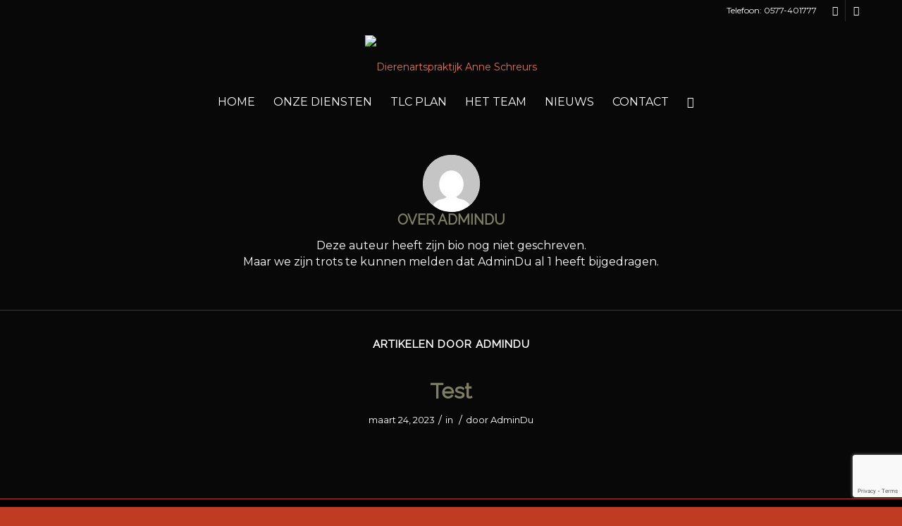

--- FILE ---
content_type: text/html; charset=utf-8
request_url: https://www.google.com/recaptcha/api2/anchor?ar=1&k=6LePG_UhAAAAANrKlaQd27yX8T_lgR9nbmZhKlJU&co=aHR0cHM6Ly93d3cuZGllcmVuYXJ0c3VkZGVsLm5sOjQ0Mw..&hl=en&v=cLm1zuaUXPLFw7nzKiQTH1dX&size=invisible&anchor-ms=20000&execute-ms=15000&cb=6jcnvqa7wfg2
body_size: 45193
content:
<!DOCTYPE HTML><html dir="ltr" lang="en"><head><meta http-equiv="Content-Type" content="text/html; charset=UTF-8">
<meta http-equiv="X-UA-Compatible" content="IE=edge">
<title>reCAPTCHA</title>
<style type="text/css">
/* cyrillic-ext */
@font-face {
  font-family: 'Roboto';
  font-style: normal;
  font-weight: 400;
  src: url(//fonts.gstatic.com/s/roboto/v18/KFOmCnqEu92Fr1Mu72xKKTU1Kvnz.woff2) format('woff2');
  unicode-range: U+0460-052F, U+1C80-1C8A, U+20B4, U+2DE0-2DFF, U+A640-A69F, U+FE2E-FE2F;
}
/* cyrillic */
@font-face {
  font-family: 'Roboto';
  font-style: normal;
  font-weight: 400;
  src: url(//fonts.gstatic.com/s/roboto/v18/KFOmCnqEu92Fr1Mu5mxKKTU1Kvnz.woff2) format('woff2');
  unicode-range: U+0301, U+0400-045F, U+0490-0491, U+04B0-04B1, U+2116;
}
/* greek-ext */
@font-face {
  font-family: 'Roboto';
  font-style: normal;
  font-weight: 400;
  src: url(//fonts.gstatic.com/s/roboto/v18/KFOmCnqEu92Fr1Mu7mxKKTU1Kvnz.woff2) format('woff2');
  unicode-range: U+1F00-1FFF;
}
/* greek */
@font-face {
  font-family: 'Roboto';
  font-style: normal;
  font-weight: 400;
  src: url(//fonts.gstatic.com/s/roboto/v18/KFOmCnqEu92Fr1Mu4WxKKTU1Kvnz.woff2) format('woff2');
  unicode-range: U+0370-0377, U+037A-037F, U+0384-038A, U+038C, U+038E-03A1, U+03A3-03FF;
}
/* vietnamese */
@font-face {
  font-family: 'Roboto';
  font-style: normal;
  font-weight: 400;
  src: url(//fonts.gstatic.com/s/roboto/v18/KFOmCnqEu92Fr1Mu7WxKKTU1Kvnz.woff2) format('woff2');
  unicode-range: U+0102-0103, U+0110-0111, U+0128-0129, U+0168-0169, U+01A0-01A1, U+01AF-01B0, U+0300-0301, U+0303-0304, U+0308-0309, U+0323, U+0329, U+1EA0-1EF9, U+20AB;
}
/* latin-ext */
@font-face {
  font-family: 'Roboto';
  font-style: normal;
  font-weight: 400;
  src: url(//fonts.gstatic.com/s/roboto/v18/KFOmCnqEu92Fr1Mu7GxKKTU1Kvnz.woff2) format('woff2');
  unicode-range: U+0100-02BA, U+02BD-02C5, U+02C7-02CC, U+02CE-02D7, U+02DD-02FF, U+0304, U+0308, U+0329, U+1D00-1DBF, U+1E00-1E9F, U+1EF2-1EFF, U+2020, U+20A0-20AB, U+20AD-20C0, U+2113, U+2C60-2C7F, U+A720-A7FF;
}
/* latin */
@font-face {
  font-family: 'Roboto';
  font-style: normal;
  font-weight: 400;
  src: url(//fonts.gstatic.com/s/roboto/v18/KFOmCnqEu92Fr1Mu4mxKKTU1Kg.woff2) format('woff2');
  unicode-range: U+0000-00FF, U+0131, U+0152-0153, U+02BB-02BC, U+02C6, U+02DA, U+02DC, U+0304, U+0308, U+0329, U+2000-206F, U+20AC, U+2122, U+2191, U+2193, U+2212, U+2215, U+FEFF, U+FFFD;
}
/* cyrillic-ext */
@font-face {
  font-family: 'Roboto';
  font-style: normal;
  font-weight: 500;
  src: url(//fonts.gstatic.com/s/roboto/v18/KFOlCnqEu92Fr1MmEU9fCRc4AMP6lbBP.woff2) format('woff2');
  unicode-range: U+0460-052F, U+1C80-1C8A, U+20B4, U+2DE0-2DFF, U+A640-A69F, U+FE2E-FE2F;
}
/* cyrillic */
@font-face {
  font-family: 'Roboto';
  font-style: normal;
  font-weight: 500;
  src: url(//fonts.gstatic.com/s/roboto/v18/KFOlCnqEu92Fr1MmEU9fABc4AMP6lbBP.woff2) format('woff2');
  unicode-range: U+0301, U+0400-045F, U+0490-0491, U+04B0-04B1, U+2116;
}
/* greek-ext */
@font-face {
  font-family: 'Roboto';
  font-style: normal;
  font-weight: 500;
  src: url(//fonts.gstatic.com/s/roboto/v18/KFOlCnqEu92Fr1MmEU9fCBc4AMP6lbBP.woff2) format('woff2');
  unicode-range: U+1F00-1FFF;
}
/* greek */
@font-face {
  font-family: 'Roboto';
  font-style: normal;
  font-weight: 500;
  src: url(//fonts.gstatic.com/s/roboto/v18/KFOlCnqEu92Fr1MmEU9fBxc4AMP6lbBP.woff2) format('woff2');
  unicode-range: U+0370-0377, U+037A-037F, U+0384-038A, U+038C, U+038E-03A1, U+03A3-03FF;
}
/* vietnamese */
@font-face {
  font-family: 'Roboto';
  font-style: normal;
  font-weight: 500;
  src: url(//fonts.gstatic.com/s/roboto/v18/KFOlCnqEu92Fr1MmEU9fCxc4AMP6lbBP.woff2) format('woff2');
  unicode-range: U+0102-0103, U+0110-0111, U+0128-0129, U+0168-0169, U+01A0-01A1, U+01AF-01B0, U+0300-0301, U+0303-0304, U+0308-0309, U+0323, U+0329, U+1EA0-1EF9, U+20AB;
}
/* latin-ext */
@font-face {
  font-family: 'Roboto';
  font-style: normal;
  font-weight: 500;
  src: url(//fonts.gstatic.com/s/roboto/v18/KFOlCnqEu92Fr1MmEU9fChc4AMP6lbBP.woff2) format('woff2');
  unicode-range: U+0100-02BA, U+02BD-02C5, U+02C7-02CC, U+02CE-02D7, U+02DD-02FF, U+0304, U+0308, U+0329, U+1D00-1DBF, U+1E00-1E9F, U+1EF2-1EFF, U+2020, U+20A0-20AB, U+20AD-20C0, U+2113, U+2C60-2C7F, U+A720-A7FF;
}
/* latin */
@font-face {
  font-family: 'Roboto';
  font-style: normal;
  font-weight: 500;
  src: url(//fonts.gstatic.com/s/roboto/v18/KFOlCnqEu92Fr1MmEU9fBBc4AMP6lQ.woff2) format('woff2');
  unicode-range: U+0000-00FF, U+0131, U+0152-0153, U+02BB-02BC, U+02C6, U+02DA, U+02DC, U+0304, U+0308, U+0329, U+2000-206F, U+20AC, U+2122, U+2191, U+2193, U+2212, U+2215, U+FEFF, U+FFFD;
}
/* cyrillic-ext */
@font-face {
  font-family: 'Roboto';
  font-style: normal;
  font-weight: 900;
  src: url(//fonts.gstatic.com/s/roboto/v18/KFOlCnqEu92Fr1MmYUtfCRc4AMP6lbBP.woff2) format('woff2');
  unicode-range: U+0460-052F, U+1C80-1C8A, U+20B4, U+2DE0-2DFF, U+A640-A69F, U+FE2E-FE2F;
}
/* cyrillic */
@font-face {
  font-family: 'Roboto';
  font-style: normal;
  font-weight: 900;
  src: url(//fonts.gstatic.com/s/roboto/v18/KFOlCnqEu92Fr1MmYUtfABc4AMP6lbBP.woff2) format('woff2');
  unicode-range: U+0301, U+0400-045F, U+0490-0491, U+04B0-04B1, U+2116;
}
/* greek-ext */
@font-face {
  font-family: 'Roboto';
  font-style: normal;
  font-weight: 900;
  src: url(//fonts.gstatic.com/s/roboto/v18/KFOlCnqEu92Fr1MmYUtfCBc4AMP6lbBP.woff2) format('woff2');
  unicode-range: U+1F00-1FFF;
}
/* greek */
@font-face {
  font-family: 'Roboto';
  font-style: normal;
  font-weight: 900;
  src: url(//fonts.gstatic.com/s/roboto/v18/KFOlCnqEu92Fr1MmYUtfBxc4AMP6lbBP.woff2) format('woff2');
  unicode-range: U+0370-0377, U+037A-037F, U+0384-038A, U+038C, U+038E-03A1, U+03A3-03FF;
}
/* vietnamese */
@font-face {
  font-family: 'Roboto';
  font-style: normal;
  font-weight: 900;
  src: url(//fonts.gstatic.com/s/roboto/v18/KFOlCnqEu92Fr1MmYUtfCxc4AMP6lbBP.woff2) format('woff2');
  unicode-range: U+0102-0103, U+0110-0111, U+0128-0129, U+0168-0169, U+01A0-01A1, U+01AF-01B0, U+0300-0301, U+0303-0304, U+0308-0309, U+0323, U+0329, U+1EA0-1EF9, U+20AB;
}
/* latin-ext */
@font-face {
  font-family: 'Roboto';
  font-style: normal;
  font-weight: 900;
  src: url(//fonts.gstatic.com/s/roboto/v18/KFOlCnqEu92Fr1MmYUtfChc4AMP6lbBP.woff2) format('woff2');
  unicode-range: U+0100-02BA, U+02BD-02C5, U+02C7-02CC, U+02CE-02D7, U+02DD-02FF, U+0304, U+0308, U+0329, U+1D00-1DBF, U+1E00-1E9F, U+1EF2-1EFF, U+2020, U+20A0-20AB, U+20AD-20C0, U+2113, U+2C60-2C7F, U+A720-A7FF;
}
/* latin */
@font-face {
  font-family: 'Roboto';
  font-style: normal;
  font-weight: 900;
  src: url(//fonts.gstatic.com/s/roboto/v18/KFOlCnqEu92Fr1MmYUtfBBc4AMP6lQ.woff2) format('woff2');
  unicode-range: U+0000-00FF, U+0131, U+0152-0153, U+02BB-02BC, U+02C6, U+02DA, U+02DC, U+0304, U+0308, U+0329, U+2000-206F, U+20AC, U+2122, U+2191, U+2193, U+2212, U+2215, U+FEFF, U+FFFD;
}

</style>
<link rel="stylesheet" type="text/css" href="https://www.gstatic.com/recaptcha/releases/cLm1zuaUXPLFw7nzKiQTH1dX/styles__ltr.css">
<script nonce="s3LJFE1iGJiLmRULXArnig" type="text/javascript">window['__recaptcha_api'] = 'https://www.google.com/recaptcha/api2/';</script>
<script type="text/javascript" src="https://www.gstatic.com/recaptcha/releases/cLm1zuaUXPLFw7nzKiQTH1dX/recaptcha__en.js" nonce="s3LJFE1iGJiLmRULXArnig">
      
    </script></head>
<body><div id="rc-anchor-alert" class="rc-anchor-alert"></div>
<input type="hidden" id="recaptcha-token" value="[base64]">
<script type="text/javascript" nonce="s3LJFE1iGJiLmRULXArnig">
      recaptcha.anchor.Main.init("[\x22ainput\x22,[\x22bgdata\x22,\x22\x22,\[base64]/cFtiKytdPWs6KGs8MjA0OD9wW2IrK109az4+NnwxOTI6KChrJjY0NTEyKT09NTUyOTYmJnIrMTxXLmxlbmd0aCYmKFcuY2hhckNvZGVBdChyKzEpJjY0NTEyKT09NTYzMjA/[base64]/[base64]/[base64]/[base64]/[base64]/[base64]/[base64]/[base64]/[base64]/[base64]/[base64]/[base64]/[base64]/[base64]\x22,\[base64]\\u003d\\u003d\x22,\x22w4Jvw7HCgcOww5rCm3hmRxjDrMO7anxHcMK/w7c1KkXCisOPwobCvAVFw44YfUk5wqYew7LClMKkwq8OwrbCkcO3wrxUwqQiw6JjLV/DpDJZIBFzw4w/VExaHMK7wofDkBB5W18nwqLDv8K7Nw8hHkYJwo7Dn8Kdw6bCjcOgwrAGw7TDn8OZwptyaMKYw5HDgsKLwrbCgG5Hw5jClMK8f8O/M8Khw6DDpcORfsOpbDwPRgrDoTgVw7Iqwr3DuU3DqAjCjcOKw5TDrRfDscOcfT/DqhtlwoQ/O8O3JETDqFTCkGtHOsOMFDbCijtww4DCuD0Kw5HCqiXDoVtKwqhBfiY3woEUwq5QWCDDjEV5dcO7w5EVwr/Dr8KEHMOyaMK1w5rDmsOlZnBmw5bDt8K0w4New4rCs3PCjcO2w4lKwqhsw4/[base64]/XcKqwoPCqUzDqmzDr0jDjMO2wqJiwrJ+wqTCk2J7BHRLw7ZtWCjCoyU0UAnCpBfCsmR6FwAFPVHCpcO2FsOBaMOrw7LCsiDDicKkNMOaw61xe8OlTlvChsK+NVphLcOLPXPDuMO2UAbCl8K1w4rDm8OjD8KZGMKbdGBmBDjDm8KrJhPCs8K1w7/[base64]/CqHPDs8KTw6TChSvDui/DuT/DssKLwqHClcOdAsKyw6k/[base64]/DpkjDl1VRwrhjw5wDw4nCmlDDpMKQbkzCgsOBJmHDigXDtkUCw77DjDEOw5F/w6fCnF0QwpIKQsKQL8KRwqrDnAsyw7PChMOdI8O4woFTw5UQwrrCiQgnBlXCnELClMKyw7zCiVfDuTAAXzQTJMKywoNHwqvDnsKdwq3Dl2zCoyckwrISUcKKw6TDn8KIw6jCljcMw4dhOcKYwoPCiMOnSSEZwoYWHMOVTsKNw4QQNBXDsHg/w43DhsKuTX0QbkfCk8KPI8OwwofDjcOkAMKew54KPsOqei/DmFTDrsKdXcOpw4bCm8K/wqFrZAU8w7pcXRrDj8O5w4VtOw/DgAvCvMK/wqs/RDkjw4PCvg0Cwqw7OwXCn8OIw4nCvGFNwqdNwrHCvivDkThlw5rDqz3DgMKFw5YdFcKrwrPDlDnCrH3DpcO9wpwUfxhAw4tfw7Q2W8OtXMOnwqnCqQfDk0jCncKbeQludcKkwqXCpcO5wp3DusKhOysdRgDDgCbDrcK+cysDYsKkasO+w57Dp8OmM8KQwrc/bsKJw75oFsOMw4nDjgd8w5rDq8KfT8OkwqU8wpRZwonCmsOJT8Kiwo1Gwo/Dg8OXEGLDv1Vww4LDi8OcSn7CpTnCvsKGQ8OgPy/DrcKGcsKAIQwXw7BgHcK+bEA1wp80WDsGw547wp9XOsKEC8ORw4RMQ1vDrknCvgU6wpnDkMKtwqViecKUw7PDgAXDqzfCollBGMKJwr3CvT/Cm8OYOcKrE8Kcw7UxwoBiJmxzGX/DjMOVOB/DjcOWworCrMOUFmABcsKXw7gtwpnCvm17aitcwpIMw6E4IVlqfsOVw6lLdVrCtGrCmgg/wrXDssOaw68zw7bDrDFkw6/[base64]/w73CnMOYMGAOEcKJLsKebRkYJB7CqiF4wqETc1TDvcO7SsOiBcOYwr8Gwo3Cr2Fiw5/[base64]/Ctk4tBBrDqCXDr8Kyw7zChsOLwrPDlAouw5LDoW7CjMOmw54Zwr/[base64]/Dm8KFw6EKwoIUwp5DwqLDjsO6w7kawoPDt8Kiw5zCthRdPsOIXcO5TUXDj2gWwo/Coicyw6jCrXRMwr9AwrvDrALDiXV5V8KUwqtCDcO3GsKdQMKlwrQKw7DDrRTCh8OtDVZ4MxPDihTDr3o3wqxmVsKwHHJrMMOBwq/CpD1YwrhIwpHCpi12w73DvWYdRx3Cv8O7wpNmeMOYw4LCnsOLwrdVdHjDqGEgFnIFW8OZIXJ9RmvCr8OnYjlzR1ZJwobCusOTwpnDu8OWJXNLOcKsw4l5woEhw4HCiMK5ZibCpgdebsOQfBPCjMKGfjnDoMOXBcOtw61Uw4LDqRDDnnPCmh/CiSPCmkbDocKrPx8Pw6hRw6AbFcKkQMKkAglbETnCgwnDrxTClHnDoHTDrsKhwoMVwpfCk8K2H07ComnCjcKeLXfCjFjDi8Ouw6wNHcOCQnUTwoDCq3/DrU/[base64]/DlMOaw6teKg/Cp8OBw70pfmDDn8OReEopwo4FIUZaNcOww5DDssKKw5sRw7EGaxnCsFt8GcKqw61/ecKGw7gYwohTfsKNwogDIAYcw5lfc8Onw6RGwpfCusKkDUzDhMKsZHgAw4k7wr5HHXzDr8OmIF7CrQA3FioDRQwXw5JvRSPCqy7DtsKhUXZqC8OvEMKnwpNCcBDDo1rCrEcRw6MZTX/Dr8OGwpnDohLDhsOVYsOow4AjFCNONQvDtyd3wpHDn8O+HhLDlcK8Nyp8BMOQw6XDscKpw47ChAzChcOANHbChsKHwpslwqrCjgjCvsKeIcO+w64eCmoUwqXCmAxUT1vDjh4RSQMMw4Ytw6jDucO/w7UMQi0VaiwswozCnljCqkxpaMKdNXfDnsO3NFfDrwnDksOFWxppIMOYwoTDgkMUw4vCmcOVb8OIwqbDqMOpwrlkwqXDpMKgfm/[base64]/Dqj/CicOSw67CtQhzWsOMwrR+OHMTIU7CsEwGdcKhw7llwpEfekXCrWXCh0AQwrtmw5/[base64]/w65bwqnChCXCpwsMwq3ClQpFwq3CjCXDgsO2E8OWSFNON8OKLGAGwqvDuMO2w5lGW8KOd3bCtB/CgTPDjsOKHyBqX8OFw5zCkjvCtsOVwr/[base64]/CoQ3DhW5xR8KcRcOeO8OYw7ZxKTMlw6x5TSFJBcOdZDZXDMKpfVs5wqnDniAmP0oRHsKkw4YFVHzDvcOjFMO/[base64]/[base64]/CtCF/w7PCq09OUsKUZsKZw7NKwotMeAkTwo/CpyvCncK5P0QJYjkqJ3zCgMK/CCPDtTfDmhgafMOjw7fCqMKoHxFSwrMQwrrDsTc8dE/CsxI+w591wqt+ZU45LsOJwqnCp8Knw4N+w7vCt8OWKD/CjMOwwqdGw57Ct17ChsOdOlzChcO1w5cLw6IQwrLCiMK3wqcxw7DCrxLDhMO1w5QyJhzDqcK+JWfCnwN1Uh7ChcO4FMOhXMK4w7JoJMKDw5xpYEh4OQ/DtQ4xLh1bw6FHf1EIcAMoCWI4w5ozwqwiwoI2wpbCnzkBw64JwrFzS8OHw4ZaUcK/[base64]/DpztVwqN/[base64]/DjCzClHjCp8OOwpTDhcKAPi08A3NAPzzCgsOcw5XChMKPwqrDn8OSWMK5OxxAJU8YwrwmUcOFAQHDj8KnwoU3w6vCikE5wqHDsMKywovCpDzDjcO4w5fDicObwoRiwrFRJ8KHwr/DtsK1BMOhLsO/wq/Cl8OSAX7CoR/DnUHChsOrw6kjClhZJMOowqRrC8KdwqnCh8O7YTPCpMOGWcONwrrCmsKzYMKONT4oTQjCqsK0ZMKbbx9yw6nCmXopPsO7PjNkwq3CmMOqc3fCpcKJw7R0ZMKKVsOvw5URw4pLPsOJw6EsaF9ZYRt0bV/Cj8KME8KBM23DkcKsLcKKWXwBwoXCm8ObQsO5TA3DrMOYw6c9DcKZw7dzw5woZzRyEMO7D0TCuBnCuMObBcO/AwHChMOfwrdJwqs1wo/Dl8OOwq7DpH5Yw7wswrUkV8KtHMOfTDQJFcKsw47Cqx1aaFLDpsOkcRlgOsOKeQMZwqtDTWDDuMKYCsKwWiXDpEvCvUpCCsOXwpMfegsRHnjDl8OPJlrDjcO4wrtRJ8KGwpDDk8OpV8OsS8KBwpXCnMK5wr/Dm1JCw7DCjcKXZsKjRsK0WcKSJG3CtUDDtMKIOcOcGB4hw5hmw7bCh0DDpykzVsKzUkLDnFYdwooIEUrDhSzCsxHCoU/DscOOw5rDlMOzwoLChgrDiW/DrMO3wqpiEMKdw7EWw6/CvWxhwqJcWC/DunfCm8Krw6MDUX/[base64]/wrHCmcKfRV4VbcKCc2NOwpbDlMKEwoHCosKOLMO/GFxWZy4PXHpAecOoScOTwqXCrMKUwoAmw7LCt8O9w7dQT8OwTMOiXsOTw5wkw6LChsOCwoLDssOvwqcEY0XCr1XCm8KBennCu8Kgw57DgyfDqlnCncK7w51qJ8O1D8OSw5nCnQrDoBdlwqLDtsKQVMORw6vDvcOew7J/GsOvw6fDjsOnAcKTwrJ+QsK1dg3DrcKlw57CkztYw5XDkMKRImfDnmfCucK/w75vw5gEYcKOwoFgdMKucS/CqcO8Eh3CiDXCmTlpM8OPZEbDpWrChQ3CiEXCtXDCrmQtT8OQfMK8wo/Cm8Kwwp/DjF3Dt2rCqlfDnMKVw54fLj3DryTCnjfCosKTXMOUw7VmwpkLZMKeVE1Iw4Z+eklSw6nCqsKlB8OcBijDjVPChcO1wqvCuxRIwrXDo1TDigMaGgzCkUkDfBnDvcONAcOBw50pw5gHw7QkbTMCNkDCp8Krw4fChUpmw6PDth/DnibDvsKswoYJKGFyXcKRw5nDl8K5QsOrw5ZdwrMMw6QBPcKvwpNPw7kcwqNpQMOUDht0T8KMwpofwqfDoMO6wppzw7vDlhXCsQXCvsKRE19+AMOhdsKNPVBOw7F3wpZJw60ywrBwwr/[base64]/CisOkP8KwN0PDtsKUR8KHwpvDtMO/N8Kqw6jCr8Oyw7JEw5cXJsK8wpl3wpECHE9BUHB0HcKAY03CpcKgd8OicMKNw6EUw7B6RBgya8ORwpDCigwEP8Kcw6DCrsOGwr7Dngoawo7Ct0Blwpsyw7h4w7rDu8O1wrM0LsK6M3Q9SBnDiSVrw6ViCmduw5zCvsKFw77Chl0Jwo/ChMKRNjTCq8OJw7rDoMOUwpjCt3XDpMKYVMO2TsKgwpXCqsKnw6XClsK2wonCr8KbwoNgTCQ0wrTDvEvChR9PSMKscsKOwrfCksOaw6sjwobCg8Kvw7IpbhdqISliwr9iw6bDvsOLe8OOPTDCi8KHwrfChsOeBsO7R8KdP8Ksa8O/QxvCoVvCvjPDmHvCpMO1DQrDoAnDncO6w4EMwpLDhBNVwq7DssOSXsKGYwFsaU8Owp1OEMKYwqPDsiZbN8OYw4Mlw5IkTkHCpXAcbWJkDy3CrXpJRjXDmCDDm0lCw57DoER+w5XCt8KbUn5QwrbCo8Kzw6xUw6d6w7xla8Ojwq7ChAzDgn/CgEdfw4zDt1/[base64]/DmsO5w5UpLsOOwrJ9w5rDsg5TRcO7W33DisOyLADCkUvCjQDDvMKuwr3Do8OuUwTCq8KoADMFw4g5FRsow7kPVz3CiS/DrSE3EsOWBMKQwrXDmxjDrsOww7zDm3jDgnvDsAjCq8Kxwot1w6YyXkJKJsOIwoLCqSrDvMOhwqvCg2VLWxoAbmHCl1NOw7nDsTB4wppTMHzCrMKsw6XDvcOOfH7Cqi/CssKQDMOYI2UmwobDksOKwqTClEooH8OSDMOawr3CuDbComrDq0/DmB7CjQMlUsKnOQZIfTNtwp8GWcKPw4s/dMKtYTs8bHDDrjzClsKgAQTCtk4xHMKsJ0HDrsOYb0LDs8OVacOjFgA8w4fCvcO+Zx/ClcOvV23CiF0dwr9Pwr8pwrwmwo5pwrMZfVTDkynDp8ORJSYXejDCvsKtwrsUKVrClcOHUxzCkRHDt8KQacKTL8KqCsOpw5pNwoPDlz/[base64]/W8KqA3/[base64]/DugXChRDCp8O8w5PCrSEGTsK6wqDDvVpILhHCtXk3wr9EJ8KYGHlvcjLDgW9GwolhwqfDsiDDt3Qkwq8FCUfCsyXCjsO8w7R6ZmTDkcKywpXDucOKw64eBMOnRG3Ci8OJJz46w44xY0QwScOzUcKSQEDCjhQUYGjCnF9hw6Nzak/[base64]/CpTBEw75awp95w50tajLCgyTChcOGw73CtsOtw7HCtFrCq8OywpZfw78/w5A3VcKyesOoQcKcawvCpsOkw7zDqAfCncKLwooww47CgmzDq8KpwrvDucOewqTDg8OXecKQNcOZXW8Cwqchw5ZcMFfCmnLChlfCocOkw4EybMOpXGsUwoFEHsOHBxZew4XCgsKlwrnCncKSw7gCQ8Ojwp/[base64]/[base64]/Ck8K/wrzCqsO3wqBpcXo6IUonYlE7T8OiwrnCv1bDi28UwppLwpXDu8Khw5hFw7bDqsKkKlIXw65SacOUbn/DvsK+FcKZexFXw7DCny7CoMK8a00GEcOUwobDsgcSwrrDl8O9w6Vww4fCuhpVSMKybsOpInTDrMKOC1NTwqU5fMO7J2nDuj9SwoIhwqYZw5FaYizDqjPCq1/[base64]/Cm8OQwqjDulLDr8Kbw43CtEBVFwLCssOZw7EZc8Ozw7luw6HCpTZ8w6hPUXU8NcOjwp9NwpbCt8Kyw79MSMOeCMO7dcKJPEpnw6giw57CtMOvw6/CtkzChh59IkI5w5vCjz01w7wRI8OUwqBWbsOvNV10N1o3cMK/[base64]/DqxTDo8KPwosLwoRLBMOWw5A6w44leMK2wogNKMOaSlgnP8KgAsOCTz0cw50fwpfDvsOqwrJBw6zCrATDqwQRdTnCowTDtMKbw4N9woPDohjCqTg9wpnCiMKIw5LCuQAxwq3DvV/Cn8K6H8O0w7vDq8OGwrnCnWtpwqdBwrHDtcOpF8KhwpjClxIKCzZDQMKXwqNsTjkowrB7ccKJw4HDpMOtPg/[base64]/Cqx0jwqocw5fDmFLCq2fClsKCwo4EfsOrJcKKOwnCssKxD8Kww71Jw6vCkxRKwpgHKXvDvhZmw6QkNgFlaUbCsMK9worCucOeWAp3woPCom8uF8KvJDkHw6M0wqPDjEjDvx/CslnCoMO5w40TwqlQwr/CvcOiR8OQJh/[base64]/VjkhOcKZF8OMBmojMcKKw5XDiXRawqgkEmfDtHd6w4bCiH3DvMKkDUV9wrPDiCRZw7/CnVheZ2bCmzbCmiXDq8OlwqLDj8KIQVzDiFzDgsOkBWgRw6vDnSxvwrUgFcKhLMOTGRBmwqJSIMOBDHItwpolwoDDiMKoFMO6TRzCtQjDh2/DlzfDh8Omw6rCvMOow6BBQMKHHSlFfksiNDzCunLCrC7CkWfDtX89DsKiFcKywqnChjjDlXzDj8K9TzrDjsKMM8Otw4nDpsKET8K6GMKKwpMzB2sVw47DvH/CvsKWw77CsRfDpUvDsQ0bw4rCm8Odw5MRRMKIwrTClm7Cn8O/[base64]/ChHTCpMKCeDVbwp7DtMK7DiEJLMO7BlAjwo9rw7JRNcOMw5nChBQowogiJ0bDoSDDs8OXw78jAsOrSsOowowdQy7DsMKIwoDDlMKKw6fCu8K/[base64]/[base64]/ClEQqwqQ1wo7DqcKVK8K1wo0MwqBuTsOvw6F/w6A2w5jDqEvCkMKAw5p4Fjpnw7JoGzDDvGvDj0l7NgZ7w55PAUh2wpI6KsK+KsOQwovDvFXDm8KmwqnDpcKOwpR+eAHCgmZPw7QwIcOTw5jCi2haWEPCn8KCYMO3MFZ2w6LCk3rCi3JqwrFqw7/CncO/aTlkJFBwXcOZRsKGQMKRw4XDmsOiwpcVwpE5eGLCu8OsNwAZwrrDlsKoTRcqRMOhK1LCo1Ymw68DdsO1w7YXw7tDP3RJKyQ/[base64]/wprCsArDhsKGwppJQMO6wokrwr7ClXjCtwrDgsKfRwvCvh7CqsOSL07DpcODw4bCpUlmHcOuZA/Do8ORQcKXK8OvwoxBwpctwr/CgcOkwqzCscK4wrw+wqzCt8O/wp3DqUnDgkhILyVNYSdYw4QGIMOrwrhewovDinsUV1DClXgmw5A1wrJlw4TDtTfCq3E1wqjCk1w+w4TDvxjDiU1lwoREwqAow7MQIlDCt8KvQsOKwrPCm8Ogw5t/woVMORInXxhQXl3CiyMeWcOtw4fClREPJQHDkAY4SMKxw4rDksOmWMOawromw5MPwprClQRCw4tQLB1mSTxdMMOAKcOJwq19wofDoMKwwqVXUcKhwqccGsOBwpQlDQsuwpJIw5HCjcO6CMOAwpzDq8OXw4jClcKpW1EsMQLCtD9nIsO7w4HDuw/DhXnDsALCisOFwp0GGT3DrlPDvsKBdsOkw75tw7Iyw7XDvcO1woBtAwvDkgFsSA86wpjDs8KJAMO5wpTCjRAKw7cFNWTDs8Oob8K5E8KCfMOQw6fCpmsPw7/Ch8K6wqt9w53DuBrCtMKcbMKlw71Xwq3CvRLCt3xEf03ClMKlw4hudRzCo0/Dq8O6JmnDrHklZDTCrSvDk8ODw40ZXTNdK8Oxw6zClVRxwoLCp8O8w7Iawp16w6IKwq4eP8KHwrTCnMOaw6wyEgFXV8OWUEjCksK0LsKLw6F0w6w2w6dMbU04wp7CgcOqw6bDs3oWw5hawrckw6EWwr/[base64]/M1nDoU/Cs8KZAMKrwqzDpcOuw4U9wrTDvlrCrTooaWYcw7TDhR7Dk8Olw5DCsMKVRcOGw7cKCT9NwpkNPUZZFQlZAsOANivDpsKbQlUdwpI1w7vDhsKfecKmbyTCoyVQw4sjPG/Cllg+WMOIwovDknHCiHdQWcO5XFV2woXDr0oFw78WYMK1wqrCp8OTOMO7w6DCpVTDpURew6NMwo7DtMKowpFCRMOfworDscOVwpEFBMKbCcOhDW/DowzCqsK5wqNZT8OnbsKVw7sXdsKAw5vCrgQmw73Dl3zDhy8SSSdzwqN2RsO4w7/Cv2TDl8Kow5XDiwg8W8OWQ8KwSy3CpD7DsxUoPH/[base64]/DcOnaEMnHMOzSSLCjMOta8Kie8KyME/CvyrCqsKna3sWcidKwoY9aCNJw7fDgA7CumHClwjCh1swFcOYBXElw4MtwrLDosKtwpTDtMKOVTZFw5zCoyBWw7dVdTNeCx3DnEbChSLDqMO/wocDw7XDpcOww71GJDcqDcO1wqzCsCTDpzvCpsO8EcObwpTCqSPDpsKdeMK4w6osMCR8c8Olw6NxKzHDtcK/FMKawpPCozcVZH3CqBcQw79Pw5jDiFXCtBAAw7rDtMKuw4REwqvCnXJEeMO5Wx4RwpN6QsOlIQ3Dg8OVahHCpgAdwrNMfsKLHMKyw5tSfsKhagbDjAl1w6NVw65VVDcRS8KlPsODwpFLUcOZZsOLTgYywoTDk0HCkMKzwq0TN21ZMSJdw6DDuMOOw6XCosKxbELDt01/U8KNwpE8JcOdwrLClSkMwqfCssKcOH1bw682CMOUFsKHw4VcIELCqmgdVsKpBFHDmsOyNcKDbwbDvE/DqsKzYhUCwrkBwp3CjXTCnhbDkiPCkMOfwqXCgMKlE8OVw5tBD8ORw6wbwrRHTcOJO3/CiiYLw57DusK2w4HDmknCpEjCsjlNbcOoS8KCJyfDjMOPw6FEw6I6dxbCkgbCk8KbwqzCoMKowo3DjsK6w63Cq1rDiwwABA/CnCRow6/DosOoCmseFhRvw7rCncKaw5sNRcKrZsOsLz0pwoPDksO6wr7CvcKZGyjCtsKgw6Nfw5nCpUQpN8KawrtcOTvCrsOwMcOnYVzCv31aaGUSOsKFZ8Ocw78eF8OAw4/[base64]/CjGAYw7NmTk/[base64]/[base64]/ChsO/QjYjQT4Hw5PDjApLwobDrgZwd8K7wqM6asOEw5zDhHXDl8OCw7rDrFc6IDDDn8KsaWbDiGgGfhLDqsODwqDDkcOGwqzCoCLCvMKaHh7CpsKiwosUw6rDmFlOw54MOcKAY8KxwpTDjsKiXml6w7vDvyZCaiBaTsKew6JvZcOGwovCoXnDnFFcccOWFD/Ct8Orw5DDisKSwr3Du29ZZgoOHDplNsOiw7FHblXDvsKnO8KtTz3CrRDCtR3DlsKuwq3CrG3CscOCwqTCl8OhCcORJsOrMGrClGE/dsKOw4/Dj8OxwpTDh8Kfw7d0wqJuw73DkMK8QsKMwp7CnFfCvMK/eU/[base64]/[base64]/c8K6HcOpwoHDq8KEDkfCqcOPwrYZwrt+w7LCisOqc2jCgcKJCcOWw7DDh8OPwqg5w6EMIRvCg8K/QXLDmx/CrxhoMWhyJMOFw6jCq05sGn7DicKdJcOyFsOeEAMQRXIwDAfCs2rDjcKyw6/Cg8KVw6lcw7vDgADCngHCuTzCr8Onw6/CqcOWwoYYwoYmNBtRWFRNw7jCmU/DoSfCuyXCvMKtYiBlAnFpwp0jwoZVSMKEw5t9ZSfCnMKxw5HCt8OGbsOVNcKhw67CksKfwpTDjTfCscKPw6vDksO0K1A3w5TCgsOrwq/DgAxNw7PDgcK5w5TCigsiw4gwAcKRaBLCocKFw58GHsOmIl3DuW50PUp0Z8KJw7l/LRfDqTbCkT9IHFZ8DxbCncOzwo7CmXnCkWMOcgM7woAADTYVwozChMKTwo1Ew6pzw5bDqsK5wqcMw4EZwobDqz/CtxjCrsKZwrXDghHCoWHDpsO3wrYBwqJ/[base64]/CpcOMdj/CmETDsQzDqcKpw5xbwr3Ds3d+w55iwpxqPcK6wpTCtAfDscKgB8KmGWFBEsONMzPCsMO2CgNjIcK/BMKZw4EbwrPCrzo4PMO0wqo1SCzDhMKnw7jDtMKrwqBiw4DCkEQqY8KKw4pzRyzCqcKPRMKkw6DDq8OBOcKUMsKjwolidUANwo7DoiQAVcO9wojCsD4yX8Kxwq9NwoEkA3Yyw6BxMBcLwrtnwqAbT1hPwpXDpsOUwrELwr5nIB/DuMORFADDhsKVDsOgwpvDkhAlQMK8wotjwoEYw6RlwpAZBE/DkXLDpcKzO8Oaw6QwbcOuwojCs8OYwrwJw7oXChAPwoLDnsOaAzgHbCfCnsOqw447w4g4eUhaw5fCjsOjw5fDtAbDmcKywrQULcOeGnNBKgchw5DCtWvCuMOjB8OzwqI4woJbw6FMC0zCgmAqAEpFIgjCmRrCocOLwqg4w5nCkcKKBcOVw4Qmw5/CiEDDqSXCk3VuHC1WO8O6ak5ewpDDrGEsOsKXw7ReQFXDk0lPw48yw7FqLgfDoj8tw4XDj8KWwoZHIMKDw50qLAXDkiZ/KVxAwo7CgMK7VlMhw5HCssKYw4fCvcK8KcOTw77Dg8Osw7d9w6DCucOyw4Fwwq7DqMO2w7HDtEdEw6PCmFPDh8KoEGXCsyTDqzrCiCNkO8KxG3/DsRJgw61Dw61fwoXDkUoTwrJewojDosKrw7xdwp/DhcOtFjtaeMKvfcOFG8OTwoPCtXDDpHXCpS5Iwr/CjU3DnEtJQcKKwrrCk8K1w6DCv8O3w73Cs8KDSMKewrTCj3DCsC/DrsO6Z8KBFcKACyBrw5jDiknDiMO2DcO5cMK9My8nZMOhSsOJXFPCiwJAQcKrwqjDusOew7/Dv08aw78Pw5R7woBFw7nCkGXDhysjwojDoQnCm8OYRD4Yw5tkw7wRwokmPcKqw688W8KMw7TCm8O0VMO5ez5YwrPDicK9BEFXICrDu8KGw5rDnn/[base64]/[base64]/Dp8OwW8OLWsK0wp/DoVhfw75vw4bDpMOSwq5bXijDpMOqw7wiHQt4w7VrCcOwHQnDv8O/[base64]/Y8Kqw5TDk0MiXDnCmAYxw7swwoN8wobClA3CssOZw4HCoFhUwr7Cr8OsIjvDiMO7w7xZwqjCiDRzw4lHwokHw7hJw7TDmsOQcsOFwr5wwrdVGcK4I8ObVjfCqWDDnMOsUMKfbcK9wr9rw7ByP8K9wqQ/wrJwwo8XIMKuwqzCncO0fghew7c6w7/DmMO4B8KIw53Ci8Kow4Rdw77DusOlw5/CsMORSztawqtvw78HLAtMw45pCMO2GMOqwqp9w45Ewp3DtMKswrEgMMKuw6TDrcKdAU/CrsK4YAkTw65jIhzCtsOoVMOZwrDDkcKlw73DtAQpw4TDucKNwpIKw7jCjRPCqcOjwqzCrcKzwrUWMBvComRZKcK9AcKYZ8K/[base64]/[base64]/Ez0sQhkZew7CqsK/wqx6w5zDtcKcw581WgoFCWsuYcODKcOKw6JdV8KCwrodw7NSwrrDogDDoQfCv8KnRGJ/w5zCrihOw7PDn8KAw4tOw65aDcKxwqIpKsKXw6wAw4/DuMOnbsKrw6HCj8OlVcKbAcKFVMKzNifCrBHDmztsw4nCuTdrP3/CuMKXP8Otw4xuwrsQb8OpwqLDt8KiRyLCpipiw6zDsyzDhUgRwrNUw5TCvn0FMCkWw5HChEViwrrDtMKcw58QwpMhw5LCgcKYPi57IhfDmVl+c8O1AsOEQHrCk8OxQntkw7vDo8OTw73ClEfChsKeaUdKwoRswp3CrGjDj8O/w57CqMOnwrvDrsKzwqJtcsKMBFNJwqI2cVJ+w5YBwpDCqMOyw6NrEcKHc8OeX8KXE0vCkELDkhh/w4/Ct8Oye1QVdF/DrgsWMEfDj8KmQmrDvj/DnS3CuWkaw6VadyvDjsONGsKFw7rCmMO2w5DDkmV8IcKsGWLDnMKFw7TDjCfCjCrDkMOfesOqTcOTw7Jrw7jCsElgG1Z2w6RgwqJXIXRbI1liw78Tw6BIw7HCgXsRCVLDg8Kyw4Nzw7wbw4rCvMKbwpHDoMKMaMO/eA90w5FCwocew7guw7dWwoDDtxTCl3vCssOww49JN2x+wovDssKcdcOhfVkHwrc6ESMRV8KeSURAHsOJMMO5w4jDvMKhZ0/Ct8KIUgt8cXlpw7HCgAbDrlDDrXoHacKvHA/Ct1x7YcO3CcOEMcOgw6LDlsKzc24fw4jCpcOmw7AzZz9SXm/CpG1Zw5XDn8KHUX7DlV5ZGknDoA3DrcOeJ0ZOamXCkhEvw7QMwqLDmcOYwpvCpFLDm8K0NsKiw5LCsRIjwonChHTDpFAZU1LCozlvwqoAQMO/w6F/[base64]/w5wWNhIbw60pW8K3GcK8wo1Sw7FzSsO2dsKbwplEwqjCsknCisKQwpMpT8Otw7NQYU/Cnl9HHsOdVMOZLsOwAcKsLU3DhzzCgWrDjEvDlBzDpsKww6hHwrZ5wpjCp8K4wrrCgiprwpcbRsKbw5/Dn8KnwonCqR4dRsKfVMKWw7IocifDi8KbwpERSMK6asOFDBHDssK/w6RHLG5AHDXCmgDCu8KPIBHCp0NmwpHDlyHDiQvClMKvFB3Cu0XCk8OOFGlYw716w70ZZMKWaQJyw4nCgVXCpsOeOXXClnvCkhZiw6rDiU7CtsKgwpzCswgcaMOgTcO0w7ctG8Ovw7UUUMOMwpjCqjNXVg8FXEHDrxpIwoo+QwELbF1nw4ozwpnCtAZ/fsKdbATDggvCqnPDkcOWccOuw6xxYR41w6cNH39mTsK4BDB3worDrD96wrltS8KPACw1LMKTw7rDkcOLwqTDgMOKYMOmwrsueMK2w5DDlcO8wpLDp2cBBxrDtBo+wqTCiW/Djw0rwpQENcOnwrPDssOQw4/Co8O+IFDDphoGw4rDs8ONK8OKwqc1wqvCmR/DmCHDnHjCj19YD8OkSBnDjxtuw4vCn3U8wqpBw44xNRnCgMO4EcK/XMKAVMOnW8KIccKADwV6HcKtUMODXkN0w5bChSDChm7CpgbCh1fDuH93wqUxAsO9E2YzwpnCvjNtWmzClHUKw7TDimHDhMKow67CiUYXw5XCgAEXwprDu8OvwpvCtsKeNWzCvsKJNiYnwr4rwq1nw7rDikLDr3/Dh31RUsKrw4steMKowrF/CHfCm8OUHEAlIsOCw4vCvl/[base64]/Ck8KBDxBLJMOewozDnRzDncOnB3NCwojDocKvAcOrEFfChsOww4fDhMK3w5PCuEUiwqElRi5KwphSdBlpQH3Dh8KzLVLCrlXCtlrDj8ODHVbCmsKjKSnCmn/CiWBWJMOtwqTCu2jDiHE+GGLDl2nDr8Ofwr44AXg5TMOSQMKlwqTClMOvJSHDqhvDocOsG8OCwr7Dv8KBbXHDln7CnwJ8wr/CmMOfGcOwXidnfD/[base64]/[base64]/ACF2WcOfdD7Cq1Uvwos1w67Co3HDmgPDocKuw7oOwqvDoWXCi8KWw5TCoQTDhsORQ8Kuw4kXfXTCr8K3YxExwrNLw6TCrsKMw7/DmsOYacKiwp99fB7DhsOiccKGc8O2asObw7HCmibCjsKFwrTCu0t0a1ZAwqwTQgXCqMO2PFlGRlp8w4QEw5LCv8KgcW/CucOwA33Dr8OWw5bCjUjCqsK3YsKGT8K0wqdjwqEHw7fCqQDCknTCtcKIw5d5cH5vMcKpwrLDh3jCl8KuXwDDu3FtwoPClMOhw5UWwrPCsMKQw7zDnQjCi3IyfjzCvBc6J8KxfsOlwqMYWcKGaMOHPUw1w5PCj8O/ezPCvsKSwrB/WnHDpcKxw7F4wpZwPMOUAMOPCwLCllhpCMKEw7bDoC8hdcOzKsKjw4wpb8OFwoYkICEnwpE4P0zCl8OSwodxRy/ChXdSHk7Dvw0FDMKBworCvgsZw7zDmcKQwoUjCcKPw5LDtsOsDMKsw6rDnCDDsywIWMKpwpg/w6tMMsKnwrEQYcKVw6DDh2RUGT7DjycIbFJ2w7zCqSHChcKqwp3DgnRXO8K8YhzCrGfDlBXCkCPDiz/DssKPw6bDtB1/woo1IMOJwrnCuGjCpsOAc8OKw6HDuD4Na0/DiMKHwrLDnU5XK1DDrMORT8K+w6tRwp/DpMK3A0bCimPDuDDCpcKuwqfCpWxxFMOgIsOxJ8K1wqRRwqTCqTvDj8Ocw7EJK8KuU8KDQsK1fsKlw6JAw49IwqUxd8OFwqfDhsODw7sNwqHDv8OIwrpIw4wUw6Asw5zDuXVww6wkwrTDhsKLwpPDoT7Cl0XDuRDDrB/[base64]/CrVYNP3vDh8O0w4t4FypkwqA3WGF+KAdTw6xlw7Aqwowew7/[base64]/CswJNwovCpsOPwrHDqsKUOQfCvMKqwp59w4TClcOwwofDr1nDvMOEwpfDgEHDtsKGw7HCoy/[base64]/CvEMnwr/CpcKZw5bCpBvDi1EIw6/CucO4wr0Vw7fCjsOxXcOBFsOFw6rClsOGMRgzEljCv8Ovf8O3wrcDPsK3G03Du8KhFcKsNCXDmVbCnMOFw73CmWnClcOwD8Ohw7PCrDwMOWvCuTcgwrDDssKCOMO5SsKOB8Kdw6PDu2DChsOdwrnCksKgP25sw4TCgsORwrLCkRksXcOhw6/CpidiwqnDoMKgw4HDnsOywo7DnsOoFsOPw5DCozrDsmHCg0cvw71Rw5XCgGoUw4DDg8KOw63DsTBWHDNxE8O1UcKjbsOMUMONSgtQwqptw5Amw4NeLFvDtiQmM8ORNMKTw5VtwojDt8K3bV/CuEt9w5YYwp3Cg3hTwphEwq4bNk/Dv1Z5eHdaw5TCn8OjOcKxdXXDtMOCwoRFw6PDg8OaAcKCwrFkw54yOXYCwpMMHFrCnGjCoSHDlyvDmTDDnE9/w5fCpyTDk8OEw77CoTrCg8OxbCBVwpp1w4MEwr/DmMKxfS5TwoYRwqkFdsKaXMKqVcODRTNjQMKybi7DhcO8AMKyYiUCwqHDoMOWw5bCosKfH2Ahw6kSKgDCsH3DqsKRK8K/wrbDhx/Dh8OHw7daw7cZwq5mw6pLw6LCqit+w482ejpmwr7Dk8K9wrnCmcKdwobDu8Kuw5oaYUQfUMKHw58MbFVaGzQfGQzDlcKgwqkfFcKpw6MScMK8c1nCjALDl8KSwr7Dn3Y4w6XCoSFtAsKbw7nDhEY/McOFZTfDmsKcw67DpcKXBsOKP8OrwpvCiwDDkAA/[base64]/GDBZw6FDwoHCr8OSw4DDi8OcwpJ1asKew6kBw6HDu8Otw7N7Q8OFcC/DlsKUwpJHKcK/w6nChMOZQMK4w6Btw4YJw7d1wpzDgsKPw757w67CoVfDq2sTw4XDtUXCkjZvUWjCoGTDpsOVw4zChFjCgsKtw7/DuAs\\u003d\x22],null,[\x22conf\x22,null,\x226LePG_UhAAAAANrKlaQd27yX8T_lgR9nbmZhKlJU\x22,0,null,null,null,0,[21,125,63,73,95,87,41,43,42,83,102,105,109,121],[5339200,256],0,null,null,null,null,0,null,0,null,700,1,null,0,\x22CvkBEg8I8ajhFRgAOgZUOU5CNWISDwjmjuIVGAA6BlFCb29IYxIPCJrO4xUYAToGcWNKRTNkEg8I8M3jFRgBOgZmSVZJaGISDwjiyqA3GAE6BmdMTkNIYxIPCN6/tzcYADoGZWF6dTZkEg8I2NKBMhgAOgZBcTc3dmYSDgi45ZQyGAE6BVFCT0QwEg8I0tuVNxgAOgZmZmFXQWUSDwiV2JQyGAA6BlBxNjBuZBIPCMXziDcYADoGYVhvaWFjEg8IjcqGMhgBOgZPd040dGYSDgiK/Yg3GAA6BU1mSUk0GhwIAxIYHRG78OQ3DrceDv++pQYZxJ0JGZzijAIZ\x22,0,0,null,null,1,null,0,1],\x22https://www.dierenartsuddel.nl:443\x22,null,[3,1,1],null,null,null,1,3600,[\x22https://www.google.com/intl/en/policies/privacy/\x22,\x22https://www.google.com/intl/en/policies/terms/\x22],\x22gJEesoSvXAStFNVjqiNiQO0WuXz/JqA824llISg2gaU\\u003d\x22,1,0,null,1,1762091556683,0,0,[197,140,254],null,[186,164,145,37,116],\x22RC-lEPdAOfTHAAbVg\x22,null,null,null,null,null,\x220dAFcWeA7Y1bdUYi_As3BrYQn9P-Ej-pNNCmHugeC-pPcCv5wLfzQRTETjxk1ylhFa0OW8geaeQR-xDh5CPRTdYrU33G02Z6qetA\x22,1762174356699]");
    </script></body></html>

--- FILE ---
content_type: text/css
request_url: https://www.dierenartsuddel.nl/wp-content/uploads/dynamic_avia/avia_posts_css/post-1008.css?ver=ver-1750175483
body_size: -157
content:
#top .av-special-heading.av-88fbg0-d5ccd01e2157ea56f39095a02a4792ef{padding-bottom:0}body .av-special-heading.av-88fbg0-d5ccd01e2157ea56f39095a02a4792ef .av-special-heading-tag .heading-char{font-size:25px}.av-special-heading.av-88fbg0-d5ccd01e2157ea56f39095a02a4792ef .av-subheading{font-size:15px} .flex_column.av-3uqnvk-6eae2395c4474b43ce40fb6a7cea639f{padding:50px 0 0 0}